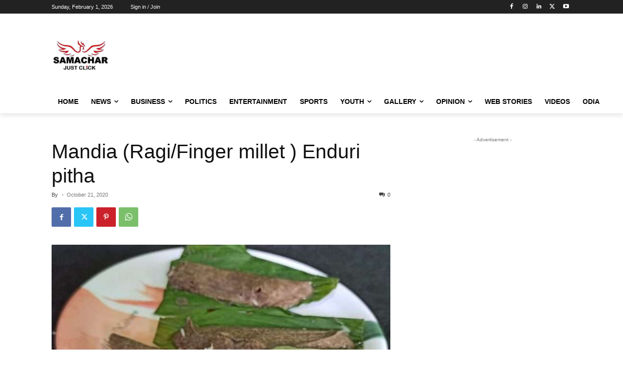

--- FILE ---
content_type: text/html; charset=UTF-8
request_url: https://www.samacharjustclick.com/wp-admin/admin-ajax.php?td_theme_name=Newspaper&v=12.6.6
body_size: -279
content:
{"2451":2539}

--- FILE ---
content_type: text/html; charset=utf-8
request_url: https://www.google.com/recaptcha/api2/aframe
body_size: 268
content:
<!DOCTYPE HTML><html><head><meta http-equiv="content-type" content="text/html; charset=UTF-8"></head><body><script nonce="SBlxjPzkaRwdwAjA_X1Grg">/** Anti-fraud and anti-abuse applications only. See google.com/recaptcha */ try{var clients={'sodar':'https://pagead2.googlesyndication.com/pagead/sodar?'};window.addEventListener("message",function(a){try{if(a.source===window.parent){var b=JSON.parse(a.data);var c=clients[b['id']];if(c){var d=document.createElement('img');d.src=c+b['params']+'&rc='+(localStorage.getItem("rc::a")?sessionStorage.getItem("rc::b"):"");window.document.body.appendChild(d);sessionStorage.setItem("rc::e",parseInt(sessionStorage.getItem("rc::e")||0)+1);localStorage.setItem("rc::h",'1769909552554');}}}catch(b){}});window.parent.postMessage("_grecaptcha_ready", "*");}catch(b){}</script></body></html>